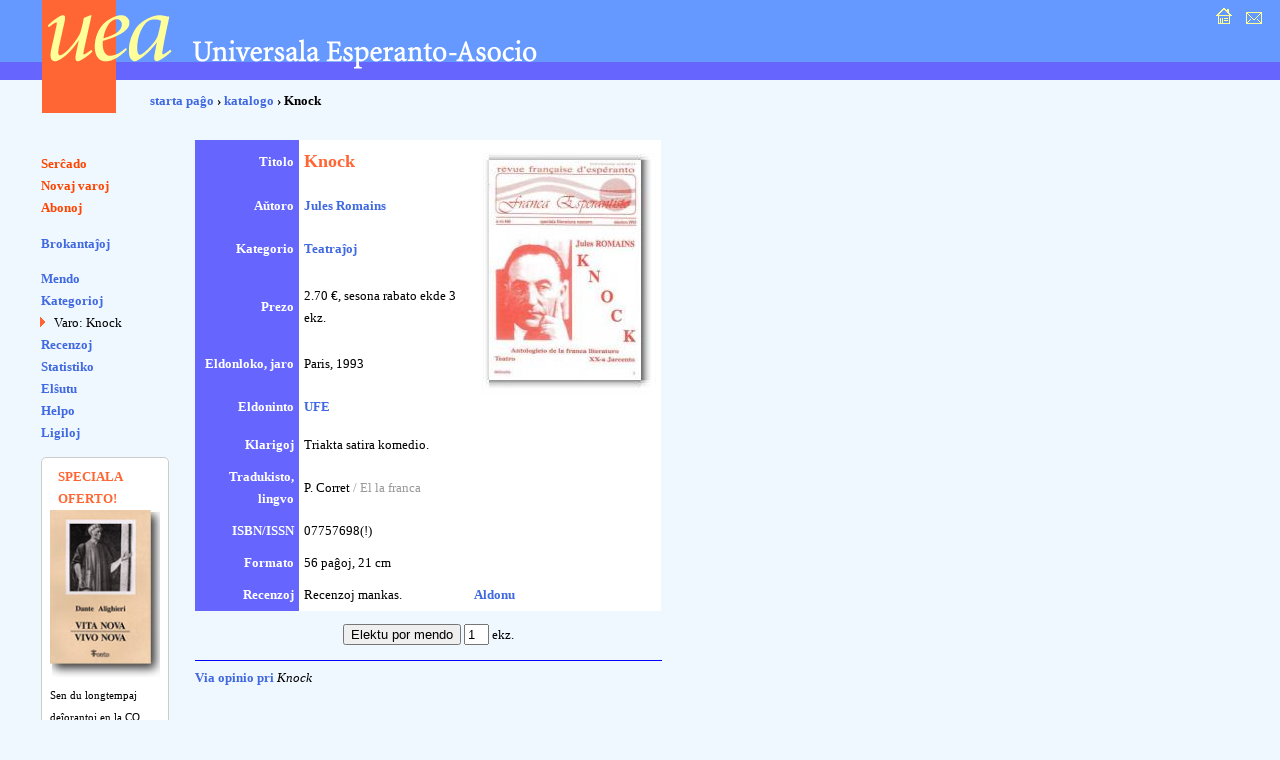

--- FILE ---
content_type: text/html; charset=UTF-8
request_url: https://katalogo.uea.org/katalogo.php?inf=4489
body_size: 2558
content:
<?xml version="1.0" encoding="UTF-8"?><!DOCTYPE html PUBLIC "-//W3C//DTD XHTML 1.0 Strict//EN" "http://www.w3.org/TR/xhtml1/DTD/xhtml1-strict.dtd">
<html xmlns="http://www.w3.org/1999/xhtml" xml:lang="eo" lang="eo">
<head>
<title>UEA.ORG: Katalogo  - Knock</title>
<meta http-equiv="content-type" content="text/html; charset=UTF-8" />
<meta name="author" content="Dirk Bindmann, Andrej Grigorjevskij" />
<meta name="robots" content="follow" />
<meta content="text/css" />
<link rel="stylesheet" type="text/css" media="all" href="dat/enhavo.css" />
 <style type="text/css">
<!--

hr {
 border: none;
  background-color: #0000FF;
  color: #0000FF;
  height: 1px;
}
#tab1 {
	text-align: right;
    font-weight: bold;
    background-color: #6666FF;
    padding: 5px;
    color: #FFFFFF;

}
#tab {
	background-color: #FFFFFF;
    text-align: left;
    padding: 5px;

}
ul.brokspaco>li {
margin-bottom:10px;
}
-->
</style>
<link rel="alternate" type="application/rss+xml" href="https://katalogo.uea.org/laste.xml" title="Laste aperis en katalogo.uea.org" />

</head>
<body >
<div id="teknika_averto"><em>Via retumilo malbone traktas stilfoliojn. Tial vi ne povas vidi la &#285;ustan aspekton de tiu &#265;i pa&#285;o.</em></div>
<div id="kapnavigiloj"><a title="starta pa&#285;o" href="https://uea.org"><img src="dat/hejmo.gif" width="22" height="22" alt="enirpagho" /></a>
  
  <a title="kontaktu nin" href="https://uea.org/asocio/kontaktoj"><img src="dat/letero.gif" width="22" height="22" alt="kontakto" /></a></div>
<div id="kapo">
  <h6><img src="dat/uea.gif" width="540" height="113" alt="Universala Esperanto-Asocio" /></h6>
</div>

<div id="hierarkio"> <a href="https://uea.org">starta pa&#285;o</a>
&#8250; <a href='https://katalogo.uea.org'>katalogo</a> &#8250; Knock</div>
<div id="menuo">
   <ul  id="chefligoj">
 <li><a href='/katalogo.php'>Ser&#265;ado</a></li>
<li><a href='/katalogo.php?st=novaj'>Novaj varoj</a></li>
<li><a href='/katalogo.php?st=abonoj'>Abonoj</a></li>
</ul><ul class='brokspaco'><li><a href='/katalogo.php?st=brokantaj'>Brokantaĵoj</a></li>
</ul>
<ul><li><a href='/katalogo.php?vidu=jes'>Mendo</a></li>
<li><a href='/katalogo.php?st=kat'>Kategorioj</a></li>
<ul class="sublisto"><li class="marko">Varo: Knock</li></ul></li>
<li><a href='/katalogo.php?st=recenzoj'>Recenzoj</a></li>
<li><a href='/katalogo.php?st=list'>Statistiko</a></li>
<li><a href='/katalogo.php?st=elshuto'>El&#349;utu</a> </li>
<li><a href='/katalogo.php?kiel=helpo'>Helpo</a></li>
<li><a href='/katalogo.php?kiel=ligiloj'>Ligiloj</a></li>
</ul>
 
<style type="text/css">
<!--
.col {
	color: #FF6633;
	font-weight: bold;
    font-size: 125%;
	padding-left:8px;
}
#col2 {
		font-size: 85%;

}
#col1 {
	border-radius: 5px;
	border: 1px solid #ccc;
	background-color: #fff;
	padding: 8px;
	width: 110px;
	font-size:80%;
}
-->
</style> <ul><div id='col1'><div class='col'>SPECIALA OFERTO!</div><a href='https://katalogo.uea.org?inf=7150'><img src='https://katalogo.uea.org/bildoj/7150.jpg' style='width:110px;'></a><div>Sen du longtempaj deĵorantoj en la CO, por UEA komenciĝas <div style='font-size:170%'><a href='https://katalogo.uea.org?inf=7150'>Vivo nova</a></div> Tiuokaze dum la tuta januaro ni ofertas, kun sesona rabato,
libron kun tiu titolo.
</div></ul>  </ul>
</div>
<div id="enhavo">
   <div id="chefteksto">
<table border='0' cellpadding='3' cellspacing = '0'>
<tr><td id='tab1'>Titolo </td><td id='tab'><font size='4'><font color='#ff6633'><b>Knock</b></font></font></td><td rowspan='6' id='tab'>  <script language="JavaScript">
<!-- hide
function bild(nomo) {
up = "grandaj/";
fin = ".jpg";
pagho = up.concat(nomo).concat(fin);
          myWin= open(pagho, "displayWindow",
    "width=300,height=400,status=no,toolbar=no,menubar=no,scrollbars=yes,resizable=yes");

}
// -->
</script> <div align='right'><a href='javascript:bild(4489)'><img src='bildoj/4489.jpg' border=1></a></div>&nbsp;</td></tr>
<tr><td id='tab1'>A&#365;toro</td><td  id='tab'><a href='/katalogo.php?trovu=jes&auxtoro=Jules+Romains'>
     Jules Romains</a>&nbsp;</td></tr>
<tr><td id='tab1'>Kategorio</td><td id='tab'><a href='/katalogo.php?kateg=teat'>Teatra&#309;oj</a></td></tr>
<tr><td id='tab1'>Prezo</td><td id='tab'> 2.70 &euro;, sesona rabato ekde 3 ekz.</td></tr>
<tr><td id='tab1'>Eldonloko, jaro</td><td id='tab'>Paris,  1993&nbsp;</td></tr>
<tr><td id='tab1'>Eldoninto</td><td id='tab'><a href='/katalogo.php?trovu=jes&eldonisto=UFE'>UFE</a>&nbsp;</td></tr>
<tr><td id='tab1'>Klarigoj</td><td id='tab' colspan='2'>Triakta satira komedio.</td></tr>
<tr><td id='tab1'>Tradukisto, lingvo</td><td id='tab' colspan='2'>P. Corret <font color='#999999'> / El la franca </font> </td></tr>
<tr><td id='tab1'>ISBN/ISSN</td><td id='tab' colspan='2'>07757698(!)&nbsp;</td></tr>
<tr><td id='tab1'>Formato </td><td id='tab' colspan='2'>56 pa&#285;oj,  21 cm&nbsp;</td></tr>
<tr><td id='tab1'>Recenzoj</td><td id='tab'> Recenzoj mankas. </td><td id='tab'><a href='/katalogo.php?lib=4489&recenzo=aldonu'>Aldonu</a> </td></tr>
</table>
<p><center> <form action='/katalogo.php' name= 'form' method='post'> <input type='hidden' name='vn' value='4489'>
<input type='hidden' name='pro' value='2.70'>
<input type='submit' id='mend' name='mend' value='Elektu por mendo'>&nbsp;<input type='text'name='kalkulo' value='1' size='1' maxlength='3'>
ekz.
</form></center> </p><hr /><p><a href='/katalogo.php?inf=4489&opinio=aldonu'>Via opinio pri</a> <em>Knock</em></p>    <div id="paghopiedo">
    <dl>
      <dt>Demandoj: </dt>
      <dd><a href="mailto:libroservo@co.uea.org">libroservo@co.uea.org</a></dd>

      <dt>Katalogo:</dt>
      <dd><a href="https://katalogo.uea.org/">https://katalogo.uea.org</a></dd>
    </dl>
    <div id="piednavigiloj"><a href="https://uea.org">starta pa&#285;o</a> :: <a href="https://uea.org/asocio/kontaktoj">kontaktu nin</a></div>
  </div>
</div>
</body></html>

